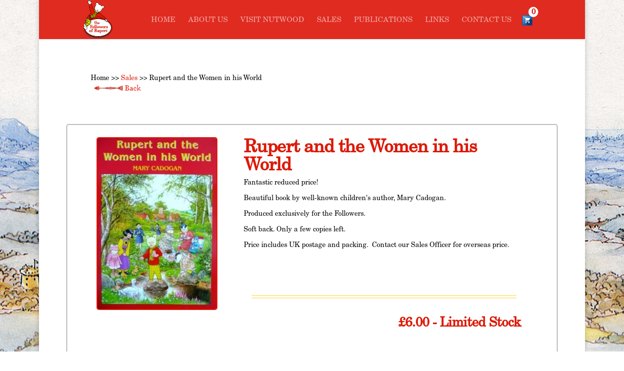

--- FILE ---
content_type: text/css
request_url: https://followersofrupertbear.co.uk/wp-content/plugins/4divi-carousel-post-scroll//styles/cps4divi-module-icon.css?ver=6.7.4
body_size: 24
content:
.et-fb-all-modules .et_fb_4divi_cps::before, 
.et-pb-all-modules .et_pb_4divi_cps::before, 
.et_fb_saved_layouts_list .et_fb_4divi_cps::before,
.et_pb_saved_layouts_list .et_pb_4divi_cps::before{
  content: '\6b' !important;
  color: #A300D9 !important;
}

--- FILE ---
content_type: text/css
request_url: https://followersofrupertbear.co.uk/wp-content/themes/divi-child/style.css?ver=4.27.4
body_size: 212
content:
/*
 Theme Name:     Divi Child
 Theme URI:      https://www.elegantthemes.com/gallery/divi/
 Description:    Divi Child Theme
 Author:         Elegant Themes
 Author URI:     https://www.elegantthemes.com
 Template:       Divi
 Version:        1.0.0
*/
 
 
/* =Theme customization starts here
------------------------------------------------------- */
h1 {
    letter-spacing: 4px;
}

/* "Add to cart" button on single product page */
.single-product .product .single_add_to_cart_button.button {
    background-color: #FF0000;
    color: #FFFFFF;
}

/* "Add to cart" button on archives (e.g. shop, category page) */
.woocommerce .product .add_to_cart_button.button {
    background-color: #FF0000;
    color: #FFFFFF;
}

--- FILE ---
content_type: text/css
request_url: https://followersofrupertbear.co.uk/wp-content/et-cache/global/et-divi-customizer-global.min.css?ver=1752838613
body_size: 739
content:
.header .hgroup h1{color:#0000ff;font-size:32px;font-weight:normal}.et_pb_fullwidth_menu .fullwidth-menu-nav>ul{padding-top:6px!important;font-size:11px;line-height:1.1em}.fullwidth-menu li>a{padding-bottom:6px}.nav li ul.sub-menu{right:0}#bottommenu{z-index:999!important}p.round{border:5px solid white;border-radius:10px}.et_pb_widget_area .et_pb_widget a{color:#ff0000}.more-link{background-color:#dc1907;border:2px solid #C7372E;border-radius:4px;color:white!important;padding:2px 5px;text-align:center;text-decoration:none;display:block;font-size:10px}.more-link:hover{background-color:#ffffff;color:red!important}.rpwe-title a{color:#ff0000!important;font-size:16px!important;margin-bottom:5!important;margin-top:2!important}.rpwe-block a{display:inline!important;text-decoration:none;line-height:0.8em!important}.rpwe-thumb{border:5px solid #ff0000!important;box-shadow:none!important;margin:2px 6px 2px 0;padding:3px!important}@media (max-width:980px){.et_non_fixed_nav.et_transparent_nav #main-header,.et_non_fixed_nav.et_transparent_nav #top-header,.et_fixed_nav #main-header,.et_fixed_nav #top-header{position:fixed}}.et_mobile_menu{overflow:scroll!important;max-height:83vh}.rcorners10{border-radius:10px;border:5px double #FF0000;padding:5px;width:20%}@media only screen and (max-width:480px){.et_pb_text p img{width:100%}.header .hgroup h1{letter-spacing:5px}}@media (max-width:1024px) and (min-width:981px){#page-container .et_pb_fullwidth_menu .et_pb_row{width:100%}.et_pb_fullwidth_menu .fullwidth-menu li{padding-right:10px}}@font-face{font-family:"NewCenturyRoman";src:url("https://followersofrupertbear.co.uk/wp-content/uploads/et-fonts/NewCenturySchlbk-Roman.otf") format("opentype")}.angelleye_ppcp-proceed-to-checkout-button-separator{visibility:hidden}img.border-image{border:2px solid #000000}

--- FILE ---
content_type: text/javascript
request_url: https://followersofrupertbear.co.uk/wp-content/plugins/divi-mini-cart/assets/dmc.min.js?ver=2.4.3
body_size: 1446
content:
window.addEventListener("load",function(){let t=document.querySelectorAll(".mini-cart-info"),e=document.querySelectorAll(".dmc-container"),n=document.querySelectorAll("span.divi_mini_cart_count"),a=document.querySelectorAll("span.dmc-overlay"),i=divi_mini_cart_options,o=!1,c=!1,r=!1,l=!1,s,u;function d(t){if(t.stopPropagation(),t.preventDefault(),r){o=!1,v();return}if(r=!0,c||l){clearTimeout(s);return}o?(o=!1,v()):(clearTimeout(s),o=!0,h())}function f(t){clearTimeout(s),o||(l=!0,c=!0,o=!0,h(),setTimeout(function(){c=!1},100))}function m(t){r||(s=setTimeout(function(){o=!1,v()},parseInt(i.hover_close)))}function h(){e.forEach(t=>{if(x(t,"flex"),setTimeout(function(){t.classList.add("active")},33),!i.fixed){if(window.innerWidth<600){let e=t.parentElement.getBoundingClientRect();t.style.right=`${-((window.innerWidth-e.right)*1)}px`}else t.style.right=""}}),a.forEach(function(t){x(t,"block"),setTimeout(function(){t.classList.add("active")},33)})}function v(){e.forEach(t=>{t.classList.remove("active")}),a.forEach(function(t){t.classList.remove("active")}),r=!1,l=!1,s=setTimeout(function(){e.forEach(t=>{x(t,"none")}),a.forEach(function(t){x(t,"none")})},parseInt(i.animation_duration))}function g(){clearTimeout(s)}function p(){!r&&(s=setTimeout(function(){o=!1,v()},parseInt(i.hover_close)))}function E(t){t.target.classList.contains("dmc-remove-link")&&function t(e){e.preventDefault();let n=new URLSearchParams({action:"remove_cart_item",cart_item_key:e.target.dataset.cart_item_key,nonce:divi_mini_cart_options.nonce});$(n)}(t),t.target.matches(".dmc-quantity-button")&&function t(e){let n=e.target;if(n.matches(".dmc-quantity-button")){let a=n.parentElement.querySelector("input.dmc-quantity-input"),i=new Event("change",{bubbles:!0});if(n.matches(".minus")&&a){let o=a.min.length?parseInt(a.min):0;if(a.dataset.init==o)return;let c=a.step.length?parseInt(a.step):1;a.value=Math.max(parseInt(a.value)-c,o),a.dispatchEvent(i)}else if(n.matches(".plus")&&a){let r=a.step.length?parseInt(a.step):1,l=a.max&&a.max>0?parseInt(a.max):999;if(a.dataset.init==l)return;a.value=Math.min(parseInt(a.value)+r,l),a.dispatchEvent(i)}}}(t)}function y(t){let e=t.target;if(e.matches(".dmc-quantity-input")){let n=e.min.length?parseInt(e.min):0,a=e.max&&e.max>0?parseInt(e.max):999;if(e.value.length){let i=e.value.replace(/\D/g,"");if(i.length){let o=Math.min(Math.max(n,parseInt(i)),a);e.value=o}else e.value=n}}}function L(t){if(t.target.matches(".dmc-quantity-input")){clearTimeout(u);let e=new URLSearchParams({action:"remove_cart_item",cart_item_key:t.target.name,nonce:divi_mini_cart_options.nonce,item_qty:t.target.value});u=setTimeout(()=>{$(e)},500)}}function x(t,e){t.style.display=e}function $(t){e.forEach(t=>t.classList.add("loading")),fetch(divi_mini_cart_options.ajaxurl,{method:"POST",headers:{"Content-Type":"application/x-www-form-urlencoded"},body:t}).then(function(t){if(t.ok)return t.json();e.forEach(t=>{t.classList.remove("loading")})}).then(function(t){n.forEach(e=>{e.innerHTML=t.cart_count}),e.forEach(e=>{e.innerHTML=t.cart_content,e.classList.remove("loading")})}).catch(t=>{e.forEach(e=>{e.classList.remove("loading"),console.log(t)})})}jQuery(document.body).on("added_to_cart",function t(){i.ajax_show&&!o&&(l=!1,r=!1,o=!0,clearTimeout(s),h());let e=new URLSearchParams({action:"remove_cart_item",refresh:!0,nonce:divi_mini_cart_options.nonce});$(e)}),t.forEach(t=>{jQuery(t).off("click"),t.addEventListener("click",d),i.hover&&(t.addEventListener("mouseenter",f),parseInt(i.hover_close)&&t.addEventListener("mouseleave",m))}),document.addEventListener("click",function(t){(!t.target.closest(".dmc-container")||t.target.classList.contains("dmc-close-wrapper"))&&(clearTimeout(s),o=!1,v())}),e.forEach(t=>{i.fixed?t.classList.add("fixed-"+i.fixed_position):t.classList.add("normal"),t.style.transition=`all ${parseInt(i.animation_duration)}ms ease`,i.fix_buttons&&t.classList.add("fixed-buttons"),t.addEventListener("click",E),t.addEventListener("input",y),t.addEventListener("change",L),parseInt(i.hover_close)&&(t.addEventListener("mouseenter",g),t.addEventListener("mouseleave",p))}),a.forEach(function(t){t.style.backgroundColor=i.overlay_color,t.style.transition=`all ${parseInt(i.animation_duration)/2}ms ease`})});